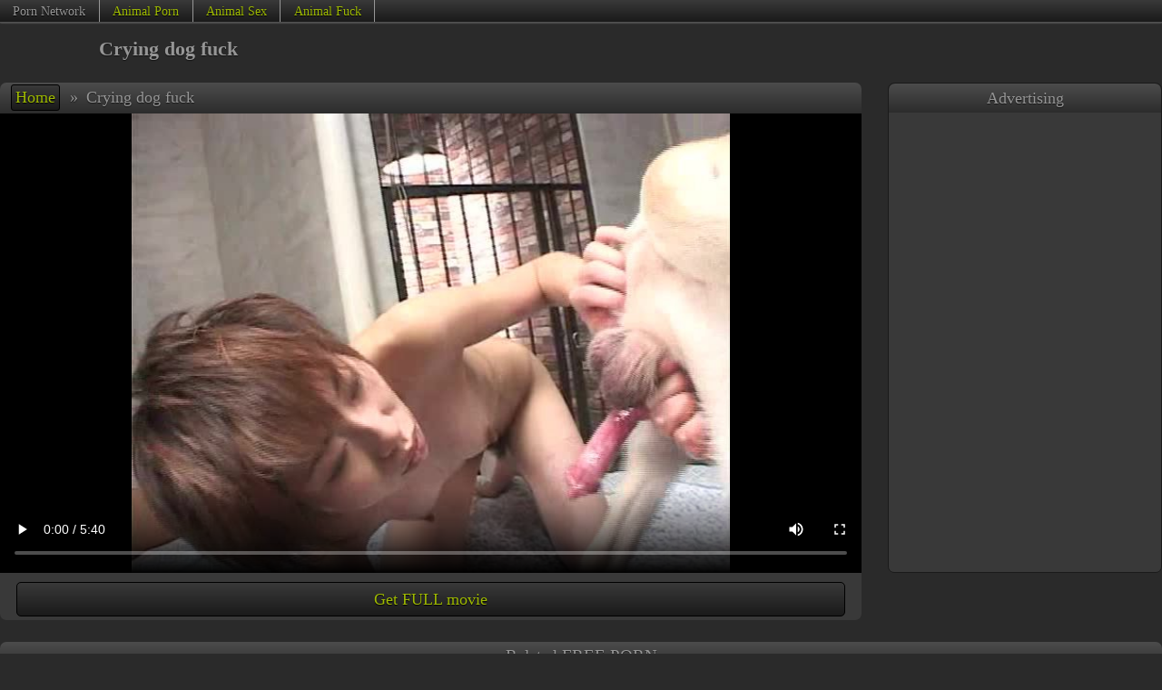

--- FILE ---
content_type: text/html
request_url: https://dogspics.net/196409577.html
body_size: 5198
content:
<!DOCTYPE html>
<html><head><base target="_blank" />
<link rel="alternate" type="application/rss+xml" title="RSS" href="/aux/rss.xml" />
<title>Crying dog fuck</title>
<meta charset="utf-8" />
<meta name="viewport" content="width=device-width, initial-scale=1" />
<meta name="referrer" content="no-referrer-when-downgrade">
<meta name="robots" content="noarchive">
<style type="text/css">
* {margin: 0px; padding: 0px; list-style-type: none; border: 0px;}
body {color: #969696; background-color: #2a2a2a; text-shadow: 0px 1px 1px rgba(0, 0, 0, 0.59);}
a {color: #9fba03; text-shadow: 0px 1px 1px rgba(0, 0, 0, 0.7); text-decoration:none;}
a:hover {color: #d1f402; text-shadow: 0px 1px 1px rgba(0, 0, 0, 0.7);}
.mainWrap {margin: 0px auto; max-width: 1650px; white-space: nowrap;}
.clearfloat {clear: both; height: 0px; font-size: 1px; line-height: 0px;}
.mainColumn {display: inline-block; width: calc(100% - 212px); vertical-align: top; white-space: normal;}
.leftColumn {display: inline-block; margin: 0px 10px 0px 0px; width: 200px; background-color: #393939; border-radius: 5px; border: 1px solid #1a1a1a; vertical-align: top; white-space: normal;}
.leftNichesTop a, .hardLinkTopWrap, .content .sponsorArea a.button, #navigation a {background-image: linear-gradient(top, #393939, #1a1a1a); background-image: -webkit-linear-gradient(top, #393939, #1a1a1a);background-image: -ms-linear-gradient(top, #393939, #1a1a1a);background-color: #1a1a1a; border: 1px solid #000000; text-shadow: 0px 1px 1px rgba(0, 0, 0, 1);}
.leftNichesTop a:hover, .content .sponsorArea a:hover.button, #topControls #navigation a:hover {border: 1px solid #505050; box-shadow: 0px 0px 3px rgba(255, 255, 255, 0.44);}
#navigation a {border-radius: 3px;}
.leftNichesTop a.currentNiche {color: #969696; background-image: none; background-color: #2a2a2a; text-shadow: 0px 1px 1px rgba(0, 0, 0, 0.59);}
#topControls #navigation a {border: 1px solid #000000;}
.sectionTitle {background-image: linear-gradient(top, #4c4c4c, #2c2c2c); background-image: -webkit-linear-gradient(top, #4c4c4c, #2c2c2c); background-image: -ms-linear-gradient(top, #4c4c4c, #2c2c2c); background-color: #2c2c2c; padding: 0.25em 0px; border-radius: 7px 7px 0px 0px; font-size: 120%; text-align: center;}
.leftColumn .sectionTitle {border-radius: 0px;}
.hardLinkTopWrap {display: block; height: 1.5em; border-top: 0px; border-left: 0px; border-right: 0px; border-bottom: 1px solid #505050; box-shadow: 0px 0px 2px rgba(255, 255, 255, 0.44);}
.hardLinkTop {max-width: 1650px; margin: 0px auto; white-space: nowrap; overflow: hidden;}
.hardLinkTop a, .hardLinkTop p {display: inline-block; padding: 0.25em 1em; border-right: 1px solid #969696; line-height: 1.2em; font-size: 90%; text-shadow: 0px 1px 1px rgba(0, 0, 0, 1);}
.hardLinkTop a:hover {background-color: #2a2a2a;}
.header {margin: 1em auto; max-width: 1650px; text-align:center;}
.header h1 {display: inline-block; font-size: 140%; width: 28%; vertical-align: middle;}
.header #topBanner {display: inline-block; width: 71%; white-space: normal; vertical-align: middle; font-size: 90%;}
.thumbs, .thumbNichesTop {display: block; margin: 0px auto; text-align: center; max-width: 1650px;}
.thumbs a, .thumbNichesTop a {display: inline-block;  width: 324px; max-width: 324px; margin: 3px; padding: 4px 1px;  box-sizing: border-box; background-color: #393939; border-radius: 5px; vertical-align: middle;}
.thumbs a div:first-child, .thumbNichesTop a div:first-child {position: relative; height: 0px; padding-bottom: 75.00%;}
.thumbs a img, .thumbNichesTop a img {display: block; position: absolute; top: 0; left: 0; width: 100%; height: 100%;border-radius: 7px;}
.thumbs a div+div {position: relative; margin-top: -25px; margin-bottom: 3px; line-height: 0px; z-index: 1; text-align: right;}
.thumbs a div span {display: inline-block; margin-right: 1px; padding: 1px 3px; border-radius: 3px; height: 18px; font-size: 16px; line-height: normal; color: #dddddd; border: 1px solid #dddddd; background-color: #555555; background-color: rgba(85,85,85,0.80); text-shadow: none;}
.thumbs a div span[data-length="AD"] {background: rgba(255,255,255,0.80); color: #de2600; font-family: sans-serif;}
.thumbs p {width: calc(100% - 10px); height: 1.35em; overflow: hidden; line-height: 1.35; text-overflow: ellipsis; white-space: nowrap; padding: 6px 5px 2px; font-family: sans-serif;}
.thumbs a div, .thumbNichesTop a div {width: 100%;}

.thumbs a, .thumbNichesTop a {color: #969696; text-shadow: 0px 1px 1px rgba(0, 0, 0, 0.59);}
.thumbs a:hover, .thumbNichesTop a:hover {color: #9fba03; text-shadow: 0px 1px 1px rgba(0, 0, 0, 0.7);}

.progress {position: absolute; visibility: hidden; top: 0px; left: 0px; width: 0px; height: 0px; z-index: 2;}
.fillBlock, .emptyBlock {position: relative; float: left; height: 80%; border: 1px solid #2a2a2a; margin: 1px; z-index: 2;}
.emptyBlock {background: #9fba03;}
.fillBlock {background: #d1f402;}
.leftNichesTop a {display: block; padding: 6px 0.4em; height: 1.65em; line-height: 1.65em; text-align: left; font-weight: bold; overflow: hidden;}
.leftNichesTop a, .leftNichesTop a:hover {border: 0px;}
.contentWrap {margin: 1.5em auto; max-width: 1650px;}
.content {float: left; border-radius: 7px; width: 100%; max-width: 675px; max-width: calc(100% - 331px);}
#topControls {text-align: left; padding: 0.11em 0px; white-space: nowrap; overflow: hidden; text-overflow: ellipsis; font-size: 115%;}
#navigation {display: inline-block; padding-left: 0.6em; margin-bottom: 1px;}
#navigation span {margin: 0px;}
#videoShowArea:empty {display:none;}
#videoShowArea .playerArea {position: relative; overflow: hidden; background: #000000; height: 506px;; text-align: center;}
.nativeVideo {position: absolute; top: 0px; left: 0px; width: 100%; height: 100%; text-shadow: none; cursor: pointer;}
#pictureShowArea:empty {display:none;}
#pictureShowArea:not(:empty) {min-height: 99vh;}
#pictureShowArea {background: #000000; text-align: center;}
#pictureShowArea img {width: 100%; max-height: 98vh; padding-bottom: 0.7vh; object-fit: contain;}
#navigation a, #navigation span {display: inline-block;  margin: 0px 1px; padding: 3px 4px; min-width: 1em; text-align: center;}
.content .sponsorArea {background-color: #393939; border-radius: 0px 0px 7px 7px; text-align: justify; line-height: 0px;}
.content .sponsorArea a.button {display: inline-block; margin: 4px 1%; width: 30%; height: 2em; line-height: 2em; border-radius: 5px; text-align: center; font-size: 18px;}
.content .sponsorArea a.bigButton {width: 96%; margin-top: 10px;}
.advt {float: left; margin-left: 29px; width: 300px; border: 1px solid #1a1a1a; border-radius: 7px; line-height: 0px; overflow: hidden; vertical-align: top;}
.advt .sectionTitle {line-height: normal; font-size: 115%; padding: calc(0.11em + 4px) 0px calc(0.11em + 3px);}
.advt > iframe {width: 300px; height: 504px; }
.advt > iframe, .advt ul {padding-top: 2px; background-color: #393939;}
.advt li {padding-top: 4px;}
.advt li:first-child {padding-top: 0px;}
.stickyAdvt {position: sticky; top: 10px;}
@media all and (max-width:959px) {
    .content {float: none; margin: auto; max-width: none;}
    .header {margin: 0.8em auto 1em;}
    .header h1, .header #topBanner {width: 100%;}
    .advt {float: none; margin: 45px auto; width: 100%; line-height: 0px; border: 0px; border-radius: 0px; text-align: center;}
    .advt .sectionTitle {display: none;}
    .advt > iframe {max-width: 608px; width: 100%;}
    .advt > iframe, .advt ul {display: inline-block; padding: 0px; height: 252px; box-sizing: border-box; border: 1px solid #1a1a1a; border-radius: 7px; overflow: hidden;}
    .advt li {display: inline-block; padding-top: 0;}
    .stickyAdvt {position: static; top: auto;}
}
@media all and (max-width:607px) {
    .advt > iframe {max-width: 303px;}
}
@media all and (max-width:449px) {
    .controls {font-size: 100%;}
    .controls a {width: 25%;}
    #status {width: 3.5em;}
}
@media all and (max-width:961px) {
    .leftColumn, .textNichesTop {display: none;}
    .mainColumn {width: 100%;}
}
@media all and (min-width:100px) {.thumbs a, .thumbNichesTop a {width: 99%; width: calc(100% - 6px); height: auto;}}
@media all and (min-width:320px) {.thumbs a, .thumbNichesTop a {width: 49%; width: calc(50% - 6px); height: auto;}}
@media all and (min-width:735px) {.thumbs a, .thumbNichesTop a {width: 32.33%; width: calc(33.33% - 6px); height: auto;}}
@media all and (min-width:1065px) {.thumbs a, .thumbNichesTop a {width: 24%; width: calc(25% - 6px); height: auto;}}
@media all and (min-width:1395px) {.thumbs a, .thumbNichesTop a {width: 19%; width: calc(20% - 6px); height: auto;}}
@media all and (max-width:959px) {
    #videoShowArea .playerArea {height: 0px; padding-bottom: 78%;}
    #pictureShowArea img {max-height: 99vh;}
}
@media all and (max-width:959px) and (min-aspect-ratio:640/380) {
    #videoShowArea .playerArea {height: 0px; padding-bottom: 50%; height: 81vh; padding-bottom: 0vh; max-height: 154vw;}
    #pictureShowArea img {width: auto; max-width: 100%; max-height: none;}
}
</style>
<script data-settings=""></script>
<script>var uid = '26737'; var wid = '52198'; var fsm=0;</script>
<script src="/pud/pop109v2.js"></script>
</head>
<body vId="1226742453" bId="94729138, 243347304, 901732403, 401278639">
<div class="hardLinkTopWrap"><div class="hardLinkTop"><p>Porn Network</p><a href="https://aboutporno.net/" rel="nofollow">Animal Porn</a><a href="https://stimorolsex.com/" rel="nofollow">Animal Sex</a><a href="https://sexmix.net/" rel="nofollow">Animal Fuck</a>
</div></div><div class="clearfloat"></div>

<div class="header"><h1>Crying dog fuck</h1><div id="topBanner"></div></div>
<div class="contentWrap">
<div class="content"><div class="sectionTitle" id="topControls"><div id="navigation"><a href="/" target="_self">Home</a><span> &raquo; </span></div><span>Crying dog fuck</span></div>

<div id="videoShowArea"><div class="playerArea"><video controls controlslist="nodownload" playsinline disablepictureinpicture class="nativeVideo" poster="https://media.dogspics.net/3/9/398386332/content/10000.jpg" src="https://media.dogspics.net/3/9/398386332/content/full.mp4?ahk=wjPdhvzf33ng7dOx7AdARQkkk@kkkl1768825451"></video></div></div><div class="clearfloat"></div>

<div id="pictureShowArea"></div><div class="clearfloat"></div>

<div id="sponsorArea" class="sponsorArea" style="text-align: center;"><a class="button bigButton" id="sponsorButton" href="/paysite/901732403/url" pictureText="Get pack in HD" videoText="Get FULL movie" rel="nofollow">Get FULL movie</a></div><div class="clearfloat"></div>

</div><div class="advt" id="rightBanner"><div class="sectionTitle bbgToTcGradient">Advertising</div>
<iframe frameborder="0" src="https://pnonolet.com/6580/2right.html?1" border="0" scrolling="no" width="306" height="505" ></iframe></div>
<div class="clearfloat"></div>

</div>
<script src="/aux/showmedia.js"></script>
<div class="thumbs"><div class="sectionTitle">Related FREE PORN</div><a href="/666927904.html" data-thumb-id="666927904"><div><img src="https://media.dogspics.net/9/1/918473181/20085.jpg" alt="Amateur horse fuck" /></div><div><span data-length="4:00">4:00</span></div></a><a href="/22261120.html" data-thumb-id="22261120"><div><img src="https://media.dogspics.net/3/3/331148683/10060.jpg" alt="Animal and girl sex" /></div><div><span data-length="5:20">5:20</span></div></a><a href="/478491227.html" data-thumb-id="478491227"><div><img src="https://media.dogspics.net/4/2/422152262/10005.jpg" alt="Japanese exremals have sex in lyon cage" /></div><div><span data-length="2:30">2:30</span></div></a><a href="/660226720.html" data-thumb-id="660226720"><div><img src="https://media.dogspics.net/4/6/464895922/40220.jpg" alt="Animal fuck woman" /></div><div><span data-length="6:15">6:15</span></div></a><a href="/469497948.html" data-thumb-id="469497948"><div><img src="https://media.dogspics.net/7/7/775320852/10005.jpg" alt="Animal sex with girls" /></div><div><span data-length="5:20">5:20</span></div></a><a href="/643675152.html" data-thumb-id="643675152"><div><img src="https://media.dogspics.net/4/0/403450341/10000.jpg" alt="Animal fucking woman" /></div><div><span data-length="6:30">6:30</span></div></a><a href="/893990500.html" data-thumb-id="893990500"><div><img src="https://media.dogspics.net/9/7/976327653/30045.jpg" alt="Animal fuck anal" /></div><div><span data-length="5:10">5:10</span></div></a><a href="/241767987.html" data-thumb-id="241767987"><div><img src="https://media.dogspics.net/3/2/326307798/60010.jpg" alt="Dogs fuck woman by queue" /></div><div><span data-length="5:00">5:00</span></div></a><a href="/777227194.html" data-thumb-id="777227194"><div><img src="https://media.dogspics.net/4/3/430310883/20175.jpg" alt="Girl give pussy for animal" /></div><div><span data-length="5:20">5:20</span></div></a><a href="/414227167.html" data-thumb-id="414227167"><div><img src="https://media.dogspics.net/1/7/171405434/10050.jpg" alt="Ram fucking woman" /></div><div><span data-length="0:50">0:50</span></div></a><a href="/829385807.html" data-thumb-id="829385807"><div><img src="https://media.dogspics.net/2/7/27648105/10080.jpg" alt="Farm sex girl vs horse" /></div><div><span data-length="2:30">2:30</span></div></a><a href="/578417690.html" data-thumb-id="578417690"><div><img src="https://media.dogspics.net/1/1/117645047/50075.jpg" alt="Horse and girl video xxx" /></div><div><span data-length="5:10">5:10</span></div></a><a href="/735412475.html" data-thumb-id="735412475"><div><img src="https://media.dogspics.net/4/5/456474511/20140.jpg" alt="Animal and girls porn" /></div><div><span data-length="4:10">4:10</span></div></a><a href="/out.cgi?gId=372703577" data-thumb-id="372703577"><div><img src="https://media.dogspics.net/6/1/617347858/40135.jpg" alt="Asian forced to animal sex" /></div><div><span data-length="AD">AD</span></div></a><a href="/out.cgi?gId=672402419" data-thumb-id="672402419"><div><img src="https://media.dogspics.net/2/6/266255867/20130.jpg" alt="Girl licks mare pussy" /></div><div><span data-length="AD">AD</span></div></a><a href="/130718471.html" data-thumb-id="130718471"><div><img src="https://media.dogspics.net/7/2/720186083/10170.jpg" alt="Amateur dog porn compilation" /></div><div><span data-length="3:55">3:55</span></div></a><a href="/148405069.html" data-thumb-id="148405069"><div><img src="https://media.dogspics.net/5/2/525713028/20010.jpg" alt="Porn animal with girl" /></div><div><span data-length="5:20">5:20</span></div></a><a href="/893191044.html" data-thumb-id="893191044"><div><img src="https://media.dogspics.net/6/8/686158346/20040.jpg" alt="Missionary sex with animals" /></div><div><span data-length="5:10">5:10</span></div></a><a href="/616740200.html" data-thumb-id="616740200"><div><img src="https://media.dogspics.net/1/0/104231140/40015.jpg" alt="Animal porn with pony" /></div><div><span data-length="3:15">3:15</span></div></a><a href="/286214053.html" data-thumb-id="286214053"><div><img src="https://media.dogspics.net/7/4/740938700/10095.jpg" alt="Animal sex in farm" /></div><div><span data-length="5:20">5:20</span></div></a><a href="/711580499.html" data-thumb-id="711580499"><div><img src="https://media.dogspics.net/8/0/809570817/10070.jpg" alt="Active horse fucks woman" /></div><div><span data-length="2:15">2:15</span></div></a><a href="/377931881.html" data-thumb-id="377931881"><div><img src="https://media.dogspics.net/8/2/821158722/40010.jpg" alt="Threesome sex with horse" /></div><div><span data-length="5:30">5:30</span></div></a><a href="/529379997.html" data-thumb-id="529379997"><div><img src="https://media.dogspics.net/9/8/980615638/10112.jpg" alt="Dog licks shemale dick" /></div><div><span data-length="2:30">2:30</span></div></a><a href="/316472421.html" data-thumb-id="316472421"><div><img src="https://media.dogspics.net/8/3/839152865/10170.jpg" alt="Girl fuck animal" /></div><div><span data-length="3:00">3:00</span></div></a><a href="/568214199.html" data-thumb-id="568214199"><div><img src="https://media.dogspics.net/6/5/657244623/30035.jpg" alt="Village dog sex video" /></div><div><span data-length="5:10">5:10</span></div></a><a href="/45518996.html" data-thumb-id="45518996"><div><img src="https://media.dogspics.net/2/2/225072411/10020.jpg" alt="Lucky dog have sex with girls" /></div><div><span data-length="5:00">5:00</span></div></a><a href="/out.cgi?gId=412748474" data-thumb-id="412748474"><div><img src="https://media.dogspics.net/7/9/791429370/10090.jpg" alt="Girls and dogs hot sex" /></div><div><span data-length="AD">AD</span></div></a><a href="/594614400.html" data-thumb-id="594614400"><div><img src="https://media.dogspics.net/6/6/66939090/40000.jpg" alt="Horse fuck brazilian" /></div><div><span data-length="5:20">5:20</span></div></a><a href="/523485566.html" data-thumb-id="523485566"><div><img src="https://media.dogspics.net/7/9/791084439/10225.jpg" alt="Horse fucks mature on farm" /></div><div><span data-length="3:47">3:47</span></div></a><a href="/out.cgi?gId=397784200" data-thumb-id="397784200"><div><img src="https://media.dogspics.net/8/2/826886180/20040.jpg" alt="Boar fuck woman porn" /></div><div><span data-length="AD">AD</span></div></a><a href="/out.cgi?gId=215746462" data-thumb-id="215746462"><div><img src="https://media.dogspics.net/6/6/665090935/20120.jpg" alt="Horse cumshot in girls mouth" /></div><div><span data-length="AD">AD</span></div></a><a href="/out.cgi?gId=496572372" data-thumb-id="496572372"><div><img src="https://media.dogspics.net/6/2/62884504/10095.jpg" alt="Girl fuck with animal" /></div><div><span data-length="AD">AD</span></div></a><a href="/203655681.html" data-thumb-id="203655681"><div><img src="https://media.dogspics.net/5/7/576794370/10040.jpg" alt="Dog daughter porn" /></div><div><span data-length="5:00">5:00</span></div></a><a href="/out.cgi?gId=951737567" data-thumb-id="951737567"><div><img src="https://media.dogspics.net/4/1/412932539/10060.jpg" alt="Woman fucked by horse compilation" /></div><div><span data-length="AD">AD</span></div></a><a href="/154416530.html" data-thumb-id="154416530"><div><img src="https://media.dogspics.net/5/6/560493654/10045.jpg" alt="Horse sex with woman closeup" /></div><div><span data-length="5:20">5:20</span></div></a><a href="/out.cgi?gId=87408041" data-thumb-id="87408041"><div><img src="https://media.dogspics.net/8/7/879194978/10000.jpg" alt="Animal sex brazil" /></div><div><span data-length="AD">AD</span></div></a><a href="/904194146.html" data-thumb-id="904194146"><div><img src="https://media.dogspics.net/8/0/808434946/50040.jpg" alt="Horse threesome xxx" /></div><div><span data-length="5:20">5:20</span></div></a><a href="/624962279.html" data-thumb-id="624962279"><div><img src="https://media.dogspics.net/2/7/279794439/40005.jpg" alt="Animal with girl sex" /></div><div><span data-length="5:00">5:00</span></div></a><a href="/156788819.html" data-thumb-id="156788819"><div><img src="https://media.dogspics.net/4/0/406499492/20075.jpg" alt="Animal vs girl sex" /></div><div><span data-length="5:20">5:20</span></div></a><a href="/946100970.html" data-thumb-id="946100970"><div><img src="https://media.dogspics.net/2/3/236633441/10042.jpg" alt="Animal lick pussy porn" /></div><div><span data-length="2:30">2:30</span></div></a>
</div><div class="clearfloat"></div>

<div style="margin-top: 2em;"></div>
<script>ShowFile();</script>
<script>!function(){for(var e=document.links,t=0;t<e.length;t++)n(e[t],"click",function(e){var t=new Date;t.setTime(t.getTime()+12e4);var n=this.getAttribute("data-thumb-id");if(document.cookie=n?"clickTHID="+encodeURIComponent(n)+"; expires="+t.toUTCString()+"; path=/;":"clickTHID=; expires=Thu, 01 Jan 1970 00:00:01 GMT; path=/;",document.body&&document.body.getAttribute("vId")){t.setTime(t.getTime()+8628e4);var o=document.body.getAttribute("vId"),i=Math.floor(Date.now()/1e3);o^=i,document.cookie="fromVID="+encodeURIComponent(o+"-"+i)+"; expires="+t.toUTCString()+"; path=/;"}});function n(e,t,n){e.addEventListener?e.addEventListener(t,n,!1):e.attachEvent("on"+t,function(){return n.call(e,window.event)})}Date.now||(Date.now=function(){return(new Date).getTime()})}();</script>
<script defer src="https://static.cloudflareinsights.com/beacon.min.js/vcd15cbe7772f49c399c6a5babf22c1241717689176015" integrity="sha512-ZpsOmlRQV6y907TI0dKBHq9Md29nnaEIPlkf84rnaERnq6zvWvPUqr2ft8M1aS28oN72PdrCzSjY4U6VaAw1EQ==" data-cf-beacon='{"version":"2024.11.0","token":"860a52c985de49968f9b63509c81bda5","r":1,"server_timing":{"name":{"cfCacheStatus":true,"cfEdge":true,"cfExtPri":true,"cfL4":true,"cfOrigin":true,"cfSpeedBrain":true},"location_startswith":null}}' crossorigin="anonymous"></script>
</body></html>

--- FILE ---
content_type: application/javascript
request_url: https://dogspics.net/pud/pop109v2.js
body_size: 4461
content:
function jsPopunder(e,t){
    function IsOpened() {
	if (document.cookie.indexOf(h+"Cap=")!==-1) {try{c=Math.floor(document.cookie.split(h+"Cap=")[1].split(";")[0])}catch(e){}}
	return l<=c||document.cookie.indexOf(h+"=")!==-1
    }
    function SetOpened() {
	var i=new Date;
	document.cookie=h+"=1;expires="+(new Date(i.setTime(i.getTime()+f))).toGMTString()+";path=/";
	i=new Date;
	document.cookie=h+"Cap="+(c+1)+";expires="+(new Date(i.setTime(i.getTime()+86400*1e3))).toGMTString()+";path=/";
    }
    function IsPassBrowser() {
	if (browser.os.WindowsPhone && !browser.is.edge) return true;
	if (browser.is.badOnePage) return true;
	//if (browser.os.KaiOS && browser.is.firefox) return true;
	//if (self!==top && (browser.os.iOS || browser.os.MacOS)) return true;
	if (dch!=0 && !('ontouchstart' in window) && browser.os.isMobile) return true;
	if (dch==7 && (browser.is.chrome || browser.is.predecessorChrome)) return true;
	// check hidden properties
	var necessaryProperties = utils.GetHiddenParam();
	if (necessaryProperties.hidden=="" && showAssist.GetMode(fsm)==0) return true;
	// done
	return false;
    }
    function SaveHistory() {
	var currentUrl = utils.GetCurrentUrl();
	historyCookie.Save(currentUrl);
    }

    function v(popUrl, settings) {
	// only update history for onepage browser
	if (browser.is.onePage) { SetOpened(); historyCookie.Save(popUrl); return; }
	// build click handler
	var clickHandler = function(evt) {
	try {
	    if (IsOpened()) return;
	    // pass not fit target click
	    if (!evt || (("button" in evt) && evt.button!=0) || !utils.IsClickOnLink(evt.target)) return;
	    // get show param
	    var showMode = showAssist.GetMode(fsm);
	    var activeOpen = ((browser.is.ignoreTB || browser.os.Opera || browser.is.webview) || (showMode==2));
	    // update clicked link
	    var clickUrl=utils.UpdateTargetLink(evt.target, activeOpen);
	    // save history
	    SaveHistory();
	    // show pop
	    if (activeOpen) { r = window.open(clickUrl); if (r) evt.preventDefault(); }
	    if (!activeOpen || r) showAssist.ShowByMode(popUrl, showMode);
	    else if (activeOpen && !r) { logger.Put("fail open js");  utils.UpdateTargetLink(evt.target, false); showAssist.ShowByMode(popUrl, 0);}
	}
	catch(ex) {logger.Put("error109: "+ex.name+"|"+ex.message+"|"+ex.stack+"|"+ex.toString());}
	}
	// set click handler
	document.addEventListener('click', clickHandler, false);
	// prefetch
	if (rvi!=-1) utils.AddPrefetch(popUrl);
    }


    // ######### aux functions
    var showAssist = {
	GetMode: function(inputMode) {
	    // select update mode
	    var chrome = (browser.is.chrome || browser.is.predecessorChrome);
	    var mode = inputMode;
	    if (mode==3) mode = (chrome?1:0); // focus|hidden (like 18. max traffic)
	    else if (mode==4) mode = (chrome?1:2); // focus|ims
	    else if (mode==5) mode = (chrome?0:2); // hidden|ims (max money)
	    // clarify mode for some browsers
	    if (mode==2 && ((browser.os.Android && browser.is.predecessorChrome) || 
	        (browser.is.chrome && (browser.os.X11 || browser.os.MacOS || browser.os.WindowsG || browser.os.AndroidG)))) mode=0;
	    // critical update
	    if (browser.is.onePage) mode=0;
	    // done
	    return mode;
	},
	ShowByMode: function(url, mode) {
	    if (mode==0) {
		// wait lost focus of current tab
		var hiddenParam = utils.GetHiddenParam();
		document.addEventListener(hiddenParam.visibilityChange, function() {
		    if (document[hiddenParam.hidden]) showAssist.OpenUrl(url);
		}, false);
	    }
	    else if (mode==1) {
		// wait restore focus at current tab
		window.addEventListener("focus", function(){
		    setTimeout(function() { showAssist.OpenUrl(url); }, 200);
		}, true);
	    }
	    else {
		if (dls==0) showAssist.OpenUrl(url);
		else setTimeout(function() { showAssist.OpenUrl(url); }, dls);
	    }
	    // prevent modif opener
	    if (window.opener!==null) {try{window.opener=null;}catch(ext){}}
	},
	// private
	OpenUrl: function(url) {
	    if (!IsOpened() && utils.IsAllowClickUrl(lcu)) { SetOpened(); window.location=url; }
	    if (!IsOpened() && !utils.IsAllowClickUrl(lcu)) logger.Put("not allow last click url: "+lcu+", opened "+(r!=null?(r!=self?1:0):-1));
	}
    };
    var browser = {
	is:function() {
	    var userAgent=navigator.userAgent.toLowerCase();
	    var info = {
		chrome:((/chrome|crios/.test(userAgent))&&(/(chrome|crios)\/[\d\.]*( mobile| mobile\/[a-z0-9]*)? safari\/[\d\.]*$/.test(userAgent))&&!(/samsungbrowser/.test(userAgent))),
		chromium:(/chrome|crios/.test(userAgent) && !(/edge/.test(userAgent))),
		firefox:/firefox|fxios/.test(userAgent),
		safari:(/safari/.test(userAgent)&&(/\) version\/[\d\.]*( mobile| mobile\/[a-z0-9]*)? safari\/[a-z\d\.\+]*$/.test(userAgent))),
		edge:(/ edge/.test(userAgent)),
		predecessorChrome:((/version\//.test(userAgent)) && !(/chrome|iphone|ipad|ipod|macintosh|ucbrowser|presto|mqqbrowser/.test(userAgent))),
		webview:(/; wv\).+version\//.test(userAgent)),
		ignoreTB:/huaweibrowser|ucbrowser|vivobrowser|heytapbrowser/.test(userAgent),
		onePage:/xiaomi\/miuibrowser|alohabrowser|\sphx\/|\sxshare\/|\stenta\/|\sline\/|avastsecurebrowser|browser\smini|arvin|hibrowser|ojr\sbrowser|wv.+\sinstagram\s/.test(userAgent),
		badOnePage:/fb_iab\/|fban\/|snapchat|\sbaiduboxapp|\smicromessenger|\sbingsapphire/.test(userAgent)
	    };
	    if (info.chrome) info.chromium=false;
	    // get version
	    if (info.safari) {info.version = (userAgent.match(/version\/([\d\.]+)/)||userAgent.match(/ os ([\d\.]+)/)||["","0.0"])[1];}
	    else {info.version = (userAgent.match(/.+(?:ox|me|ra|ie|ge|crios|opios|wser| rv| gsa)[\/: ]([\d.]+)/)||["","0.0"])[1];}
	    info.chromeVersion=(userAgent.match(/.+(?:chrome|crios)\/([\d]+)/)||["","0"])[1];
	    return info;
	}(),
	versionToInt:function(usedPartCount,maxPartValue) { // max part value ~ 10,100,...
	    var arr=this.is.version.split('.');
	    if (usedPartCount<arr.length) arr.splice(usedPartCount,arr.length-usedPartCount);
	    // each part version convert to int
	    var versionInt = 0;
	    for (var i=0;i<arr.length;i++) versionInt+=parseInt(arr[i])*Math.pow(maxPartValue,(arr.length-1-i));
	    return versionInt;
	},
	versionNewerThan:function(v){currentVersion=parseInt(this.is.version.split('.')[0]); return (currentVersion>v);},
	versionFrom:function(v){currentVersion=parseInt(this.is.version.split('.')[0]); return (currentVersion>=v);},
	versionOlderThan:function(v){currentVersion=parseInt(this.is.version.split('.')[0]); return (currentVersion<v);},
	versionIs:function(v){currentVersion=parseInt(this.is.version.split('.')[0]); return (currentVersion==v);},
	os:function() {
	    var userAgent=navigator.userAgent.toLowerCase();
	    var info = {
		Android: /android/.test(userAgent),
		iOS: /iphone|ipad|ipod|fxios/.test(userAgent),
		Opera: /opera mini/.test(userAgent),
		WindowsPhone: /windows phone|windows mobile|iemobile|windows.*arm;.*wpdesktop/.test(userAgent),
		MacOS: /macintosh|mac_powerpc/.test(userAgent),
		X11: /\(x11;| x11\)/.test(userAgent),
		KaiOS: /kaios\//.test(userAgent),
		AndroidG: /android.+ixel /.test(userAgent),
		WindowsG: (/windows nt/.test(userAgent) && /inux x86_6/.test(navigator.platform))
	    }
	    info.isMobile=(info.Android||info.iOS||info.Opera||info.WindowsPhone||info.KaiOS);
	    if (info.WindowsPhone || info.KaiOS) info.iOS=info.Android=false;
	    info.iOSVersion = (info.iOS ? (userAgent.match(/.+(?:os)[: ]([\d]+)/)||[])[1] : "0.00");
	    // done
	    return info;
	}()
    };
    var utils = {
	IsClickOnLink: function(inElem) {
	    var eventTarget=inElem,l=false;
	    // get link
	    try {
		while(!eventTarget.getAttribute('href')&&eventTarget!=document) {eventTarget=eventTarget.parentNode;}
		l=eventTarget.getAttribute('href');
	    }
	    catch(v){}
	    // save last click url
	    if (l!=false) lcu = l;
	    // pass some link
	    return this.IsAllowClickUrl(l!=false?l:"");
	},
	IsAllowClickUrl: function(url) {
	    if (url=="") return false;
	    if (url.indexOf(".html")==-1 || url.indexOf("/index.html")!=-1 || url.indexOf("/top/")!=-1 || url.indexOf("/paysite/")!=-1 || url.indexOf("/out.cgi")!=-1) return false;
	    if (url.indexOf('http')!=-1 && url.indexOf(window.location.hostname.replace("www.",""))==-1) return false;
	    return true;
	},
	GetTargetLinkInfo: function(inElem) {
	    var s = inElem;
	    // get parent link
	    if(s.nodeName.toLowerCase()!=="a") {
	        for(var b=0;s.parentNode&&b<=4&&"html"!=s.nodeName.toLowerCase()&&
		    ("a"!==s.nodeName.toLowerCase()||""===s.href);b++) s=s.parentNode;
	    }
	    if(s==null || s.nodeName.toLowerCase()!=="a") return {url:"",target:"",elem:null}
	    // fill link info
	    var u = s.getAttribute("href"), t = s.getAttribute("target");
	    if (t==null || t=="") {
		var baseElements = document.getElementsByTagName("base");
		if (baseElements.length!=0 && baseElements[0].target!=undefined) t=baseElements[0].target;
	    }
	    return {url:(u!=null?u:""),target:(t!=null?t:""),elem:s};
	},
	UpdateTargetLink: function(inElem,active) {
	    var info = this.GetTargetLinkInfo(inElem);
	    if (info.url.indexOf('fc=1')==-1) {
		info.url += ((info.url.indexOf("?")!=-1?"&":"?") + "fc=1");
		if ((browser.is.chrome || browser.is.chromium) && 75<=browser.is.chromeVersion) info.url+="&nas=1";
	    }
	    info.elem.setAttribute("href", info.url);
	    info.elem.setAttribute("target",(!active?"_blank":"_self"));
	    return info.url;
	},
	GetClusterNumber: function() {
	    var x = document.getElementsByClassName("current");
	    if (x.length==0 || x[0].innerHTML=="") return -1;
	    return parseInt(x[0].innerHTML,10)-1;
	},
	GetVisitId: function() {
	    var x = document.body.getAttribute("vId");
	    if (!x || typeof x === "undefined") return -1;
	    return parseInt(x,10);
	},
	GetCurrentUrl: function() {
	    var url = window.location.href;
	    // prevent change cluster
	    if (!rvi) {
		if (url.indexOf(".html")!=-1 && url.indexOf("/index.html")==-1) return url;
		if (url.indexOf("nch=")!=-1) return url.split("nch=")[0]+"nch="+this.GetClusterNumber();
		else return url+(url.indexOf("?")!=-1?"&":"?")+"nch="+this.GetClusterNumber();
	    }
	    else if (rvi==1) {
		if (url.indexOf("ncv=")!=-1) return url.split("ncv=")[0]+"ncv="+this.GetVisitId();
		else return url+(url.indexOf("?")!=-1?"&":"?")+"ncv="+this.GetVisitId();
	    }
	    else return url;
	},
	GetHiddenParam: function() {
	    // get allowed document.hidden (old browsers use prefix)
	    var hiddenPopertyName = ""; var hiddenEventName = "";
	    if (typeof document.hidden !== "undefined") { hiddenPopertyName="hidden"; hiddenEventName = "visibilitychange"; }
	    else if (typeof document.msHidden !== "undefined") { hiddenPopertyName="msHidden"; hiddenEventName = "msvisibilitychange"; }
	    else if (typeof document.webkitHidden !== "undefined") { hiddenPopertyName="webkitHidden"; hiddenEventName = "webkitvisibilitychange"; }
	    // done
	    return {hidden: hiddenPopertyName, visibilityChange: hiddenEventName}
	},
	LoadScript: function(url) {
	    var scriptEl = document.createElement('script');
	    scriptEl.src = url;
	    document.head.appendChild(scriptEl);
	},
	AddPrefetch: function(url) {
	    var ppos = url.indexOf("/",8);
	    var host = (ppos!=-1?url.substr(0,ppos+1):url);
	    var linkEl = document.createElement('link');
	    linkEl.rel = "dns-prefetch";
	    linkEl.href = host;
	    document.head.appendChild(linkEl);
	}
    };
    var historyCookie = {
        Save: function(url) {
	    this.SetUrl(url);
	},
	IsSaved: function() {
	    return (this.GetUrl()!="");
	},
	Load: function() {
	    if (!this.IsSaved()) return;
	    try {
		window.history.replaceState({previous:1}, window.document.title, window.location.href);
		window.history.pushState(null, window.document.title, window.location.href);
		window.addEventListener("popstate", function(evt) {
		    // pass non own saved record
		    if (!evt.state || !evt.state.previous) return;
		    // we must use historyCookie instead of this
		    if (!historyCookie.IsSaved()) return;
		    var prevUrl = historyCookie.GetUrl();
		    // update state
		    window.history.replaceState(null, window.document.title, window.location.href);
		    setTimeout(function() {window.location.replace(prevUrl)}, 0);
		    // only one update
		    historyCookie.Delete();
		}, false);
	    }
	    catch (ex2) {}
	},
	Delete: function() {
	    this.SetUrl("");
	},
	// private
	SetUrl: function(url) {
	    var i=new Date;
	    document.cookie=h+"Url="+url+";expires="+(new Date(i.setTime(i.getTime()+f))).toGMTString()+";path=/";
	},
	GetUrl: function() {
	    var url="";
	    try{url=document.cookie.split(h+"Url=")[1].split(";")[0]}
	    catch(e){}
	    return url;
	}
    };
    var logger = {
	Put: function(msg) {
	    if (typeof navigator.sendBeacon !== "undefined") {
		var blob= new Blob(['msg='+encodeURIComponent(msg)], {type : 'application/x-www-form-urlencoded'});
		navigator.sendBeacon('https://errorcollect.org/xlog/log109.php', blob);
	    }
	    else {
		var url = 'https://errorcollect.org/xlog/log109.php?msg='+encodeURIComponent(msg);
		var xhr = new XMLHttpRequest();
		xhr.open('GET', url, true);
		xhr.send();
	    }
	}
    };

    // ######### fill settings
    t=t||{};
    if (typeof shint !== "undefined" && t.wait==86400) t.wait = shint;
    var f=t.wait*1000;var l=t.cap||2;var c=0;var r=null;
    var h=t.cookie||"__.popunder";
    var lcu = "";

    // ######### start
    if (historyCookie.IsSaved()) historyCookie.Load();
    if (!IsOpened() && !IsPassBrowser()) v(e,t);
    if (fbu!="" && browser.is.badOnePage) utils.LoadScript(fbu);
}


if(!dch){var dch=0}
if(!rvi){var rvi=0}
if(typeof dls==="undefined"){var dls=0}
if(typeof fsm==="undefined"){var fsm=5}
if(typeof fbu==="undefined"){var fbu="/pud/rt-fb.js"}
function encode64(e){
    var keyStr="ABCDEFGHIJKLMNOP"+"QRSTUVWXYZabcdef"+"ghijklmnopqrstuv"+"wxyz0123456789+/"+"=";
    e=escape(e);var t="";var n,r,i="";var s,o,u,a="";var f=0;
    do{n=e.charCodeAt(f++);r=e.charCodeAt(f++);i=e.charCodeAt(f++);
	s=n>>2;o=(n&3)<<4|r>>4;u=(r&15)<<2|i>>6;a=i&63;
	if(isNaN(r)){u=a=64}else if(isNaN(i)){a=64}
	t=t+keyStr.charAt(s)+keyStr.charAt(o)+keyStr.charAt(u)+keyStr.charAt(a);n=r=i="";s=o=u=a=""
    }while(f<e.length);
    return t
}
if(!uid){var uid=0}
if(!wid){var wid=0}

//jsPopunder("https://p.danwosd.cloud/go/"+uid+"/"+wid+"/"+encode64(document.URL)+"?cb="+(1e16*Math.random()),{cookie:"popcashpu",wait:24*60*60,cap:1});
jsPopunder("https://p.pcdelv.com/go/"+uid+"/"+wid+"/"+encode64(document.URL)+"?cb="+(1e16*Math.random()),{cookie:"popcashpu",wait:24*60*60,cap:1});
